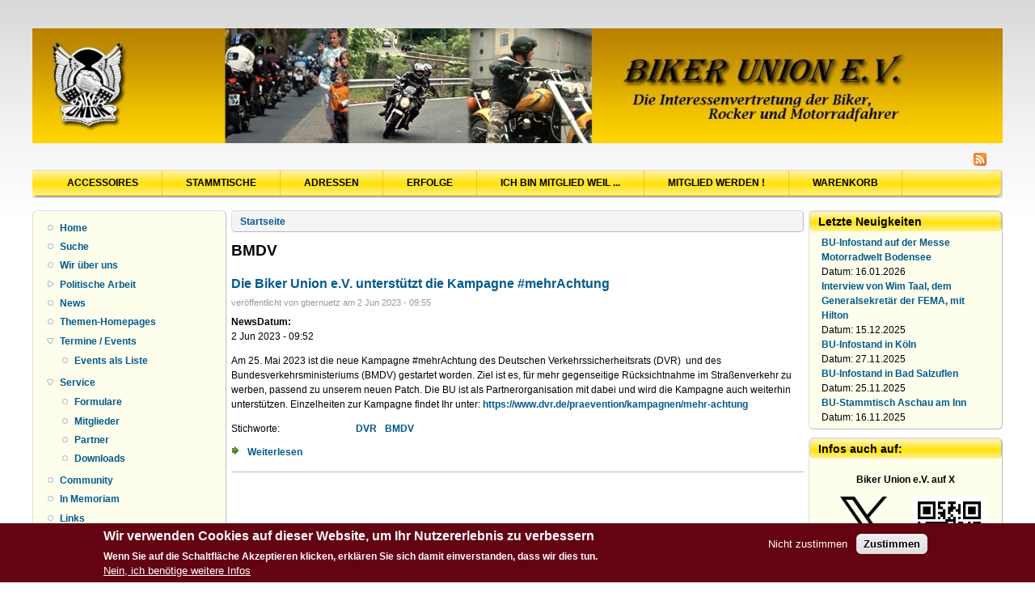

--- FILE ---
content_type: text/html; charset=utf-8
request_url: http://bikerunion.de/c2/?q=taxonomy/term/246
body_size: 8719
content:
<!DOCTYPE html PUBLIC "-//W3C//DTD XHTML+RDFa 1.0//EN"
  "http://www.w3.org/MarkUp/DTD/xhtml-rdfa-1.dtd">
<html xmlns="http://www.w3.org/1999/xhtml" xml:lang="de" version="XHTML+RDFa 1.0" dir="ltr">

<head profile="http://www.w3.org/1999/xhtml/vocab">
  <meta http-equiv="Content-Type" content="text/html; charset=utf-8" />
<meta name="Generator" content="Drupal 7 (http://drupal.org)" />
<link rel="alternate" type="application/rss+xml" title="RSS - BMDV" href="http://bikerunion.de/c2/?q=taxonomy/term/246/feed" />
<link rel="canonical" href="/c2/?q=taxonomy/term/246" />
<link rel="shortlink" href="/c2/?q=taxonomy/term/246" />
<link rel="shortcut icon" href="http://bikerunion.de/c2/bucomon/bu-logo_t.ico" type="image/vnd.microsoft.icon" />
  <title>BMDV | Biker Union e.V.</title>
  <style type="text/css" media="all">
@import url("http://bikerunion.de/c2/modules/system/system.base.css?t58pr6");
@import url("http://bikerunion.de/c2/modules/system/system.menus.css?t58pr6");
@import url("http://bikerunion.de/c2/modules/system/system.messages.css?t58pr6");
@import url("http://bikerunion.de/c2/modules/system/system.theme.css?t58pr6");
</style>
<style type="text/css" media="all">
@import url("http://bikerunion.de/c2/modules/book/book.css?t58pr6");
@import url("http://bikerunion.de/c2/modules/comment/comment.css?t58pr6");
@import url("http://bikerunion.de/c2/modules/field/theme/field.css?t58pr6");
@import url("http://bikerunion.de/c2/modules/node/node.css?t58pr6");
@import url("http://bikerunion.de/c2/modules/search/search.css?t58pr6");
@import url("http://bikerunion.de/c2/sites/all/modules/ubercart/uc_order/uc_order.css?t58pr6");
@import url("http://bikerunion.de/c2/sites/all/modules/ubercart/uc_product/uc_product.css?t58pr6");
@import url("http://bikerunion.de/c2/sites/all/modules/ubercart/uc_store/uc_store.css?t58pr6");
@import url("http://bikerunion.de/c2/modules/user/user.css?t58pr6");
@import url("http://bikerunion.de/c2/sites/all/modules/calendar/css/calendar_multiday.css?t58pr6");
@import url("http://bikerunion.de/c2/sites/all/modules/views/css/views.css?t58pr6");
@import url("http://bikerunion.de/c2/sites/all/modules/ckeditor/css/ckeditor.css?t58pr6");
</style>
<style type="text/css" media="all">
@import url("http://bikerunion.de/c2/sites/all/modules/ctools/css/ctools.css?t58pr6");
@import url("http://bikerunion.de/c2/sites/all/modules/tagclouds/tagclouds.css?t58pr6");
@import url("http://bikerunion.de/c2/sites/all/modules/eu_cookie_compliance/css/eu_cookie_compliance.css?t58pr6");
@import url("http://bikerunion.de/c2/modules/taxonomy/taxonomy.css?t58pr6");
@import url("http://bikerunion.de/c2/sites/all/modules/date/date_api/date.css?t58pr6");
@import url("http://bikerunion.de/c2/sites/all/modules/addtoany/addtoany.css?t58pr6");
@import url("http://bikerunion.de/c2/sites/default/files/ctools/css/4648fd7bcccaf3a62c4f7f68df754aba.css?t58pr6");
</style>
<style type="text/css" media="all">
@import url("http://bikerunion.de/c2/themes/danland/style.css?t58pr6");
@import url("http://bikerunion.de/c2/themes/danland/danblog/danblog.css?t58pr6");
</style>

<!--[if IE 6]>
<link type="text/css" rel="stylesheet" href="http://bikerunion.de/c2/themes/danland/danblog/style.ie6.css?t58pr6" media="all" />
<![endif]-->
  <script type="text/javascript" src="http://bikerunion.de/c2/misc/jquery.js?v=1.4.4"></script>
<script type="text/javascript" src="http://bikerunion.de/c2/misc/jquery-extend-3.4.0.js?v=1.4.4"></script>
<script type="text/javascript" src="http://bikerunion.de/c2/misc/jquery-html-prefilter-3.5.0-backport.js?v=1.4.4"></script>
<script type="text/javascript" src="http://bikerunion.de/c2/misc/jquery.once.js?v=1.2"></script>
<script type="text/javascript" src="http://bikerunion.de/c2/misc/drupal.js?t58pr6"></script>
<script type="text/javascript" src="http://bikerunion.de/c2/sites/all/modules/eu_cookie_compliance/js/jquery.cookie-1.4.1.min.js?v=1.4.1"></script>
<script type="text/javascript" src="http://bikerunion.de/c2/misc/form-single-submit.js?v=7.100"></script>
<script type="text/javascript" src="http://bikerunion.de/c2/sites/all/modules/entityreference/js/entityreference.js?t58pr6"></script>
<script type="text/javascript" src="http://bikerunion.de/c2/sites/default/files/languages/de_9LZlNT7BkEkeU9kn3NMvQ_gk2B-ycRIYy4U9au9J1zY.js?t58pr6"></script>
<script type="text/javascript" src="http://bikerunion.de/c2/themes/danland/scripts/hoverIntent.js?t58pr6"></script>
<script type="text/javascript" src="http://bikerunion.de/c2/themes/danland/scripts/superfish.js?t58pr6"></script>
<script type="text/javascript">
<!--//--><![CDATA[//><!--
jQuery.extend(Drupal.settings, {"basePath":"\/c2\/","pathPrefix":"","setHasJsCookie":0,"ajaxPageState":{"theme":"danblog","theme_token":"Wm1Xfz_SOF0hCCawRmirroHpkecq0qEQSldSO8iQhuE","js":{"0":1,"sites\/all\/modules\/eu_cookie_compliance\/js\/eu_cookie_compliance.min.js":1,"misc\/jquery.js":1,"misc\/jquery-extend-3.4.0.js":1,"misc\/jquery-html-prefilter-3.5.0-backport.js":1,"misc\/jquery.once.js":1,"misc\/drupal.js":1,"sites\/all\/modules\/eu_cookie_compliance\/js\/jquery.cookie-1.4.1.min.js":1,"misc\/form-single-submit.js":1,"sites\/all\/modules\/entityreference\/js\/entityreference.js":1,"public:\/\/languages\/de_9LZlNT7BkEkeU9kn3NMvQ_gk2B-ycRIYy4U9au9J1zY.js":1,"themes\/danland\/scripts\/hoverIntent.js":1,"themes\/danland\/scripts\/superfish.js":1},"css":{"modules\/system\/system.base.css":1,"modules\/system\/system.menus.css":1,"modules\/system\/system.messages.css":1,"modules\/system\/system.theme.css":1,"modules\/book\/book.css":1,"modules\/comment\/comment.css":1,"modules\/field\/theme\/field.css":1,"modules\/node\/node.css":1,"modules\/search\/search.css":1,"sites\/all\/modules\/ubercart\/uc_order\/uc_order.css":1,"sites\/all\/modules\/ubercart\/uc_product\/uc_product.css":1,"sites\/all\/modules\/ubercart\/uc_store\/uc_store.css":1,"modules\/user\/user.css":1,"sites\/all\/modules\/calendar\/css\/calendar_multiday.css":1,"sites\/all\/modules\/views\/css\/views.css":1,"sites\/all\/modules\/ckeditor\/css\/ckeditor.css":1,"sites\/all\/modules\/ctools\/css\/ctools.css":1,"sites\/all\/modules\/tagclouds\/tagclouds.css":1,"sites\/all\/modules\/eu_cookie_compliance\/css\/eu_cookie_compliance.css":1,"modules\/taxonomy\/taxonomy.css":1,"sites\/all\/modules\/date\/date_api\/date.css":1,"sites\/all\/modules\/addtoany\/addtoany.css":1,"public:\/\/ctools\/css\/4648fd7bcccaf3a62c4f7f68df754aba.css":1,"themes\/danland\/style.css":1,"themes\/danland\/danblog\/danblog.css":1,"themes\/danland\/danblog\/style.ie6.css":1}},"eu_cookie_compliance":{"cookie_policy_version":"1.0.0","popup_enabled":1,"popup_agreed_enabled":0,"popup_hide_agreed":0,"popup_clicking_confirmation":false,"popup_scrolling_confirmation":false,"popup_html_info":"\u003Cdiv class=\u0022eu-cookie-compliance-banner eu-cookie-compliance-banner-info eu-cookie-compliance-banner--opt-out\u0022\u003E\n  \u003Cdiv class=\u0022popup-content info\u0022\u003E\n        \u003Cdiv id=\u0022popup-text\u0022\u003E\n      \u003Ch2\u003E\tWir verwenden Cookies auf dieser Website, um Ihr Nutzererlebnis zu verbessern\u003C\/h2\u003E\u003Cp\u003E\tWenn Sie auf die Schaltfl\u00e4che Akzeptieren klicken, erkl\u00e4ren Sie sich damit einverstanden, dass wir dies tun.\u003C\/p\u003E              \u003Cbutton type=\u0022button\u0022 class=\u0022find-more-button eu-cookie-compliance-more-button\u0022\u003ENein, ich ben\u00f6tige weitere Infos\u003C\/button\u003E\n          \u003C\/div\u003E\n    \n    \u003Cdiv id=\u0022popup-buttons\u0022 class=\u0022\u0022\u003E\n            \u003Cbutton type=\u0022button\u0022 class=\u0022decline-button eu-cookie-compliance-secondary-button\u0022\u003ENicht zustimmen\u003C\/button\u003E\n              \u003Cbutton type=\u0022button\u0022 class=\u0022agree-button eu-cookie-compliance-default-button\u0022 \u003EZustimmen\u003C\/button\u003E\n          \u003C\/div\u003E\n  \u003C\/div\u003E\n\u003C\/div\u003E","use_mobile_message":false,"mobile_popup_html_info":"\u003Cdiv class=\u0022eu-cookie-compliance-banner eu-cookie-compliance-banner-info eu-cookie-compliance-banner--opt-out\u0022\u003E\n  \u003Cdiv class=\u0022popup-content info\u0022\u003E\n        \u003Cdiv id=\u0022popup-text\u0022\u003E\n      \u003Ch2\u003E\tWe use cookies on this site to enhance your user experience\u003C\/h2\u003E\u003Cp\u003E\tBy tapping the Accept button, you agree to us doing so.\u003C\/p\u003E              \u003Cbutton type=\u0022button\u0022 class=\u0022find-more-button eu-cookie-compliance-more-button\u0022\u003ENein, ich ben\u00f6tige weitere Infos\u003C\/button\u003E\n          \u003C\/div\u003E\n    \n    \u003Cdiv id=\u0022popup-buttons\u0022 class=\u0022\u0022\u003E\n            \u003Cbutton type=\u0022button\u0022 class=\u0022decline-button eu-cookie-compliance-secondary-button\u0022\u003ENicht zustimmen\u003C\/button\u003E\n              \u003Cbutton type=\u0022button\u0022 class=\u0022agree-button eu-cookie-compliance-default-button\u0022 \u003EZustimmen\u003C\/button\u003E\n          \u003C\/div\u003E\n  \u003C\/div\u003E\n\u003C\/div\u003E\n","mobile_breakpoint":"768","popup_html_agreed":"\u003Cdiv\u003E\n  \u003Cdiv class=\u0022popup-content agreed\u0022\u003E\n    \u003Cdiv id=\u0022popup-text\u0022\u003E\n      \u003Ch2\u003E\tThank you for accepting cookies\u003C\/h2\u003E\u003Cp\u003E\tYou can now hide this message or find out more about cookies.\u003C\/p\u003E    \u003C\/div\u003E\n    \u003Cdiv id=\u0022popup-buttons\u0022\u003E\n      \u003Cbutton type=\u0022button\u0022 class=\u0022hide-popup-button eu-cookie-compliance-hide-button\u0022\u003EHide\u003C\/button\u003E\n              \u003Cbutton type=\u0022button\u0022 class=\u0022find-more-button eu-cookie-compliance-more-button-thank-you\u0022 \u003EMore info\u003C\/button\u003E\n          \u003C\/div\u003E\n  \u003C\/div\u003E\n\u003C\/div\u003E","popup_use_bare_css":false,"popup_height":"auto","popup_width":"100%","popup_delay":1000,"popup_link":"\/c2\/?q=datenschutz","popup_link_new_window":1,"popup_position":null,"fixed_top_position":1,"popup_language":"de","store_consent":false,"better_support_for_screen_readers":0,"reload_page":0,"domain":"","domain_all_sites":0,"popup_eu_only_js":0,"cookie_lifetime":"100","cookie_session":false,"disagree_do_not_show_popup":0,"method":"opt_out","allowed_cookies":"","withdraw_markup":"\u003Cbutton type=\u0022button\u0022 class=\u0022eu-cookie-withdraw-tab\u0022\u003EDatenschutzerkl\u00e4rung\u003C\/button\u003E\n\u003Cdiv class=\u0022eu-cookie-withdraw-banner\u0022\u003E\n  \u003Cdiv class=\u0022popup-content info\u0022\u003E\n    \u003Cdiv id=\u0022popup-text\u0022\u003E\n      \u003Ch2\u003E\tWir verwenden Cookies auf dieser Website, um Ihr Benutzererlebnis zu verbessern\u003C\/h2\u003E\u003Cp\u003E\tSie haben Ihr Einverst\u00e4ndnis gegeben, dass wir Cookies setzen d\u00fcrfen.\u003C\/p\u003E    \u003C\/div\u003E\n    \u003Cdiv id=\u0022popup-buttons\u0022\u003E\n      \u003Cbutton type=\u0022button\u0022 class=\u0022eu-cookie-withdraw-button\u0022\u003EZustimmung zur\u00fcckziehen\u003C\/button\u003E\n    \u003C\/div\u003E\n  \u003C\/div\u003E\n\u003C\/div\u003E\n","withdraw_enabled":false,"withdraw_button_on_info_popup":0,"cookie_categories":[],"cookie_categories_details":[],"enable_save_preferences_button":1,"cookie_name":"","cookie_value_disagreed":"0","cookie_value_agreed_show_thank_you":"1","cookie_value_agreed":"2","containing_element":"body","automatic_cookies_removal":1,"close_button_action":"close_banner"},"urlIsAjaxTrusted":{"\/c2\/?q=taxonomy\/term\/246":true}});
//--><!]]>
</script>
</head>
<body class="html not-front not-logged-in two-sidebars page-taxonomy page-taxonomy-term page-taxonomy-term- page-taxonomy-term-246" >
  <div id="skip-link">
    <a href="#main-content" class="element-invisible element-focusable">Direkt zum Inhalt</a>
  </div>
    <script type="application/ld+json">
{
  "@context": "http://schema.org",
  "@type": "Organization",
  "url": "http://www.bikerunion.de",
  "name": "Biker Union e.V.",
  "logo": "http://www.bikerunion.de/images/bu_logo.gif",
  "description": "Die Interessenvertretung für Biker, Rocker und Motorradfahrer in Deutschland",
  "contactPoint": {
    "@type": "ContactPoint",
	"email": "hauptverwaltung@bikerunion.de",
    "telephone": "+49-6173-608370",
  }
}
</script>
<div  id="layout-type-2">
<div id="header">
<div id="header-wrapper">
<!--
	 
		<div id="logo-wrapper">
			<div class="logo">
				<a href="/c2/" title="Startseite"><img src="http://bikerunion.de/c2/bucomon/BU-l9912_90.gif" alt="Startseite" /></a>
			</div>
		</div>
				<div id="branding-wrapper">
																<h2 class="site-name"><a href="/c2/" title="Biker Union e.V.">Biker Union e.V.</a></h2>
										        	</div>
	-->
        <div id="branding-wrapper" >
        <img src="themes/header1200.jpg" style="margin-top:10px;">
        </div>
	
	
			<div class="feed-wrapper">
			<a href="/c2/?q=taxonomy/term/246/feed" class="feed-icon" title="RSS - BMDV abonnieren"><img src="http://bikerunion.de/c2/misc/feed.png" width="16" height="16" alt="RSS - BMDV abonnieren" /></a>		</div>
	
		<!--
		<div id="authorize">
      		      <ul><li class="first"><a href="/c2/?q=user">Anmelden</a></li><li><a href="/c2/?q=user/register">Registrieren</a></li></ul>
		</div>
	-->
	
      </div><!-- end header-wrapper -->
</div> <!-- /header -->
<div style="clear:both"></div>

<div id="menu">
<div id="rounded-menu-left"></div>
       <div id="nav">
        <ul class="links"><li class="menu-1434 first"><a href="/c2/?q=catalog" title="Online-Shop">Accessoires</a></li>
<li class="menu-7177"><a href="/c2/?q=stammtischkarte" title="">Stammtische</a></li>
<li class="menu-1837"><a href="/c2/?q=adressliste" title="Adressen">Adressen</a></li>
<li class="menu-4744"><a href="/c2/?q=erfolge" title="Informiert euch hier über die aktuellen Erfolge der Biker Union e.V.">Erfolge</a></li>
<li class="menu-4745"><a href="/c2/?q=mitglied_weil">Ich bin Mitglied weil ...</a></li>
<li class="menu-2064"><a href="/c2/?q=neumitglied_single" title="Die Einzelmitgliedschaft bei der Biker Union e.V. beantragen">Mitglied werden !</a></li>
<li class="menu-5345 last"><a href="/c2/?q=cart" title="Der Warenkorb aus dem Accessoires-Shop">Warenkorb</a></li>
</ul>      </div> <!-- end primary -->
    <div id="rounded-menu-right"></div>
</div> <!-- end menu -->
<div style="clear:both"></div>


 
<div style="clear:both"></div>
<div id="wrapper">

          <div id="sidebar-left" class="column sidebar"><div class="section">
          <div class="region region-sidebar-first">
    <div id="block-system-navigation" class="block block-system block-menu">


<div class="content">
  <ul class="menu"><li class="first leaf"><a href="/c2/" title="Startseite">Home</a></li>
<li class="leaf"><a href="/c2/?q=search">Suche</a></li>
<li class="leaf"><a href="/c2/?q=node/1" title="Wir über uns">Wir über uns</a></li>
<li class="collapsed"><a href="/c2/?q=node/7" title="Themen der poltischen Arbeit der Biker Union">Politische Arbeit</a></li>
<li class="leaf"><a href="/c2/?q=news" title="">News</a></li>
<li class="leaf"><a href="/c2/?q=node/876" title="Seiten mit weiterführenden Informationen zu speziellen Themen">Themen-Homepages</a></li>
<li class="expanded"><a href="/c2/?q=terminkalender" title="Eventkalender der BU">Termine / Events</a><ul class="menu"><li class="first last leaf"><a href="/c2/?q=terminliste" title="Liste der Termine">Events als Liste</a></li>
</ul></li>
<li class="expanded"><a href="/c2/?q=node/16" title="Service">Service</a><ul class="menu"><li class="first leaf"><a href="/c2/?q=node/15" title="Online-Formulare">Formulare</a></li>
<li class="leaf"><a href="/c2/?q=node/17" title="Service für BU-Mitglieder">Mitglieder</a></li>
<li class="leaf"><a href="/c2/?q=node/18" title="Service für Partner">Partner</a></li>
<li class="last leaf"><a href="/c2/?q=node/59" title="Downloads">Downloads</a></li>
</ul></li>
<li class="leaf"><a href="/c2/?q=node/63" title="Community">Community</a></li>
<li class="leaf"><a href="/c2/?q=memoriam" title="In Erinnerung an unsere verstorbenen Mitglieder">In Memoriam</a></li>
<li class="leaf"><a href="http://www.bikerunion.de/c2/?q=node/237" title="Links zu anderen Webseiten">Links</a></li>
<li class="leaf"><a href="/c2/?q=contact" title="">Kontakt</a></li>
<li class="leaf"><a href="/c2/?q=impressum" title="Impressum">Impressum</a></li>
<li class="last leaf"><a href="/c2/?q=datenschutz" title="">Datenschutzerklärung</a></li>
</ul></div> <!-- end block content -->
</div> <!-- end block -->
<div id="block-search-form" class="block block-search">


<div class="content">
  <form action="/c2/?q=taxonomy/term/246" method="post" id="search-block-form" accept-charset="UTF-8"><div><div class="container-inline">
      <h2 class="element-invisible">Suchformular</h2>
    <div class="form-item form-type-textfield form-item-search-block-form">
  <label class="element-invisible" for="edit-search-block-form--2">Suche </label>
 <input title="Geben Sie die Begriffe ein, nach denen Sie suchen." type="text" id="edit-search-block-form--2" name="search_block_form" value="" size="15" maxlength="128" class="form-text" />
</div>
<div class="form-actions form-wrapper" id="edit-actions"><input type="submit" id="edit-submit" name="op" value="Suche" class="form-submit" /></div><input type="hidden" name="form_build_id" value="form-OpzFR7tppxTy2InJGuaLg3fnYjq7LrJD8EiJAQoOa1Y" />
<input type="hidden" name="form_id" value="search_block_form" />
</div>
</div></form></div> <!-- end block content -->
</div> <!-- end block -->
<div id="block-block-7" class="block block-block">

  <h2 class="block-title">App</h2>

<div class="content">
  <p class="rtecenter">
	<a href="https://play.google.com/store/apps/details?id=de.bernuetz.bikerunion&amp;pcampaignid=MKT-Other-global-all-co-prtnr-py-PartBadge-Mar2515-1" target="_blank"><img alt="Jetzt bei Google Play" src="https://play.google.com/intl/en_us/badges/images/generic/de_badge_web_generic.png" style="height:58px; margin-left:10px; margin-right:10px; width:150px" /></a></p>

<p class="rtecenter">
	<img alt="" src="/c2/bucomon/qr-code-BU-App-Android.png" style="height:110px; margin-bottom:5px; margin-top:5px; width:110px" /><br />
	<a href="https://itunes.apple.com/de/app/biker-union/id1371921299?mt=8" target="_blank"><img alt="" src="/c2/buimages/app/apple-appstore-badge.png" style="height:66px; margin-left:2px; margin-right:2px; width:170px" /></a></p>

<p class="rtecenter">
	<img alt="" src="/c2/bucomon/qr-code-BU-App-Apple.png" style="height:110px; margin-bottom:5px; margin-top:5px; width:110px" /></p>
</div> <!-- end block content -->
</div> <!-- end block -->
<div id="block-block-2" class="block block-block">

  <h2 class="block-title">Unterstützung der BU</h2>

<div class="content">
  <div style="text-align: center;">&nbsp;</div>

<div style="text-align: center;"><a href="http://www.bikerunion.de/c2/?q=node/14"><img alt="Jetzt Mitglied werden" src="http://www.bikerunion.de/icons/bt_mitglied150gb.jpg" style="height:150px; width:150px" /></a></div>

<div style="text-align: center;">Werde Mitglied der Biker Union!</div>

<div style="text-align: center;"><strong><a href="http://www.bikerunion.de/c2/?q=mitglied_weil">Warum? ...</a></strong></div>

<hr />
<div style="text-align: center;"><a href="http://www.bikerunion.de/c2/?q=node/114"><img alt="Ich möchte spenden" src="http://www.bikerunion.de/icons/bt_spenden150gb.jpg" style="height:150px; width:150px" /></a>&nbsp;<br />
Unterstütze die BU bei Ihrer politischen Arbeit durch deine Spende!</div>
</div> <!-- end block content -->
</div> <!-- end block -->
<div id="block-block-3" class="block block-block">

  <h2 class="block-title">Partnerverbände</h2>

<div class="content">
  <p class="rtecenter">
	<strong>Mitglied im:</strong><br />
	<br />
	<a href="http://www.dvr.de/" target="_blank"><img alt="Deutscher Verkehrssicherheitsrat" src="http://www.bikerunion.de/images/DVRLogo_4c_default.jpg" style="height:57px; width:100px" /></a><br />
	<br />
	<strong>Mitarbeit in der:<br />
	<br />
	<a href="http://www.mid-motorrad.de" target="_blank"><img alt="Motorradinitiative Deutschland e.V." src="http://www.bikerunion.de/images/mid.gif" style="width:86px" /></a><br />
	<br />
	<br />
	<strong>Mitglied in der:</strong><br />
	<br />
	<a href="https://www.femamotorcycling.eu/" target="_blank"><img alt="The Federation of European Motorcyclists'' Associations " src="http://www.bikerunion.de/images/fema2008.gif" style="width:110px" /></a> </strong></p>
</div> <!-- end block content -->
</div> <!-- end block -->
  </div>
      </div></div> <!-- end sidebar-first -->
    
<div id="content">
			<a id="main-content"></a>
						<h2 class="element-invisible">Sie sind hier</h2><div class="breadcrumb"><a href="/c2/">Startseite</a></div>			      		      			        				<h1 class="title" id="page-title">
         			 		BMDV        				</h1>
     				       		      		        			<div class="tabs">
          				        			</div>
      		      		      				      <div class="content-middle">  <div class="region region-content">
    <div id="block-system-main" class="block block-system">


<div class="content">
  <div class="term-listing-heading"><div id="taxonomy-term-246" class="taxonomy-term vocabulary-vocabulary-3">

  
  <div class="content">
      </div>

</div>
</div><div id="node-1357" class="node node-news node-promoted node-teaser clearfix">

        <h2 class="title">
      <a href="/c2/?q=node/1357">Die Biker Union e.V. unterstützt die Kampagne #mehrAchtung</a>
    </h2>
    
      <div class="meta submitted">
            veröffentlicht von <span class="username">gbernuetz</span> am 2 Jun 2023 - 09:55    </div>
  
  <div class="content clearfix">
    <div class="field field-name-field-news-date field-type-datetime field-label-above"><div class="field-label">NewsDatum:&nbsp;</div><div class="field-items"><div class="field-item even"><span  class="date-display-single">2 Jun 2023 - 09:52</span></div></div></div><div class="field field-name-body field-type-text-with-summary field-label-hidden"><div class="field-items"><div class="field-item even"><p>
	Am 25. Mai 2023 ist die neue Kampagne #mehrAchtung des Deutschen Verkehrssicherheitsrats (DVR) &nbsp;und des Bundesverkehrsministeriums (BMDV) gestartet worden. Ziel ist es, für mehr gegenseitige Rücksichtnahme im Straßenverkehr zu werben, passend zu unserem neuen Patch. Die BU ist als Partnerorganisation mit dabei und wird die Kampagne auch weiterhin unterstützen. Einzelheiten zur Kampagne findet Ihr unter: <a href="https://www.dvr.de/praevention/kampagnen/mehr-achtung">https://www.dvr.de/praevention/kampagnen/mehr-achtung</a></p>
</div></div></div><div class="field field-name-taxonomy-vocabulary-3 field-type-taxonomy-term-reference field-label-above"><div class="field-label">Stichworte:&nbsp;</div><div class="field-items"><div class="field-item even"><a href="/c2/?q=taxonomy/term/65">DVR</a></div><div class="field-item odd"><a href="/c2/?q=taxonomy/term/246" class="active">BMDV</a></div></div></div>  </div>

      <div class="links">
      <ul class="links inline"><li class="node-readmore first last"><a href="/c2/?q=node/1357" rel="tag" title="Die Biker Union e.V. unterstützt die Kampagne #mehrAchtung">Weiterlesen<span class="element-invisible"> über Die Biker Union e.V. unterstützt die Kampagne #mehrAchtung</span></a></li>
</ul>    </div>
  
  
</div>
</div> <!-- end block content -->
</div> <!-- end block -->
  </div>
</div>
						
</div> <!-- end content -->

          <div id="sidebar-right" class="column sidebar"><div class="section">
          <div class="region region-sidebar-second">
    <div id="block-views-recent-news-block" class="block block-views">

  <h2 class="block-title">Letzte Neuigkeiten</h2>

<div class="content">
  <div class="view view-recent-news view-id-recent_news view-display-id-block view-dom-id-bc8134813653c433af9b080146a944b3">
        
  
  
      <div class="view-content">
        <div class="views-row views-row-1 views-row-odd views-row-first">
      
  <div class="views-field views-field-title">        <span class="field-content"><a href="/c2/?q=node/1536">BU-Infostand auf der Messe Motorradwelt Bodensee</a></span>  </div>  
  <span class="views-field views-field-field-news-date">    <span class="views-label views-label-field-news-date">Datum: </span>    <span class="field-content"><span  class="date-display-single">16.01.2026</span></span>  </span>  </div>
  <div class="views-row views-row-2 views-row-even">
      
  <div class="views-field views-field-title">        <span class="field-content"><a href="/c2/?q=node/1532">Interview von Wim Taal, dem Generalsekretär der FEMA, mit Hilton</a></span>  </div>  
  <span class="views-field views-field-field-news-date">    <span class="views-label views-label-field-news-date">Datum: </span>    <span class="field-content"><span  class="date-display-single">15.12.2025</span></span>  </span>  </div>
  <div class="views-row views-row-3 views-row-odd">
      
  <div class="views-field views-field-title">        <span class="field-content"><a href="/c2/?q=node/1530">BU-Infostand in Köln</a></span>  </div>  
  <span class="views-field views-field-field-news-date">    <span class="views-label views-label-field-news-date">Datum: </span>    <span class="field-content"><span  class="date-display-single">27.11.2025</span></span>  </span>  </div>
  <div class="views-row views-row-4 views-row-even">
      
  <div class="views-field views-field-title">        <span class="field-content"><a href="/c2/?q=node/1529">BU-Infostand in Bad Salzuflen</a></span>  </div>  
  <span class="views-field views-field-field-news-date">    <span class="views-label views-label-field-news-date">Datum: </span>    <span class="field-content"><span  class="date-display-single">25.11.2025</span></span>  </span>  </div>
  <div class="views-row views-row-5 views-row-odd views-row-last">
      
  <div class="views-field views-field-title">        <span class="field-content"><a href="/c2/?q=node/1526">BU-Stammtisch Aschau am Inn</a></span>  </div>  
  <span class="views-field views-field-field-news-date">    <span class="views-label views-label-field-news-date">Datum: </span>    <span class="field-content"><span  class="date-display-single">16.11.2025</span></span>  </span>  </div>
    </div>
  
  
  
  
  
  
</div></div> <!-- end block content -->
</div> <!-- end block -->
<div id="block-block-4" class="block block-block">

  <h2 class="block-title">Infos auch auf:</h2>

<div class="content">
  <p class="rtecenter">
	<strong>Biker Union e.V. auf X</strong></p>

<p class="rtecenter">
	<strong><img alt="" src="/c2/bucomon/qr-code-X.png" style="float:right; height:90px; margin-left:5px; margin-right:5px; width:90px" /><a href="https://x.com/bikerunion" target="_blank"><img alt="" src="/logos_extern/X-logo-black.png" style="height:61px; width:60px" /></a>&nbsp;</strong><br />
	&nbsp;</p>

<hr />
<p class="rtecenter">
	<a href="https://www.facebook.com/pages/Biker-Union-eV/233654263014" target="new" title="facebook.com/Biker Union e.V.">Biker Union e.V.</a>&nbsp;<strong>auf Facebook</strong><br />
	<a href="https://www.facebook.com/pages/Biker-Union-eV/233654263014" target="new" title="facebook.com/Biker Union e.V."><img alt="" src="/c2/bucomon/qr-code-facebook.png" style="float:right; height:90px; margin-left:5px; margin-right:5px; width:90px" /><img src="/logos_extern/Facebook_Logo_Primary.png" style="border:0px; height:70px; width:70px" /></a><br />
	&nbsp;</p>

<div class="rtecenter">
	<hr />
	<p>
		<a href="https://www.youtube.com/user/Bikerunion" target="_blank" title="Biker Union auf YouTube"><strong>Biker Union e.V. auf</strong></a><br />
		<a href="https://www.youtube.com/channel/UCZX1ABATpBzz177-l-pIEIg" target="_blank" title="Biker Union auf YouTube"><img alt="" src="/c2/bucomon/qr-code-youtube.png" style="float:right; height:90px; margin-left:5px; margin-right:5px; width:90px" /><img alt="YouTube" src="http://www.BikerUnion.de/images/external_logo/yt_logo_rgb_light.png" style="height:18px; margin-bottom:5px; margin-top:5px; width:80px" title="Biker Union auf YouTube" /></a><br />
		<br />
		<br />
		&nbsp;</p>
</div>

<div class="rtecenter">
	<hr />
	<p>
		<a href="http://https://whatsapp.com/channel/0029VayLfp5L7UVbaJpA8I42" target="_blank">Biker Union e.V. auf</a></p>
</div>

<div class="rtecenter">
	<a href=" https://whatsapp.com/channel/0029VayLfp5L7UVbaJpA8I42" target="_blank"><img alt="" src="/c2/bucomon/qr-code-WhatsApp.png" style="float:right; height:90px; margin-left:5px; margin-right:5px; width:90px" /><img alt="" src="/logos_extern/WhatsApp_Digital_Glyph_Green.png" style="height:70px; width:70px" /></a><br />
	&nbsp;
	<hr />
	<a href="https://www.instagram.com/biker_union/" target="_blank">Biker Union e.V. auf</a></div>

<div class="rtecenter">
	<img alt="" src="/c2/bucomon/qr-code-Instagram.png" style="float:right; height:90px; margin-left:5px; margin-right:5px; width:90px" /><a href="https://www.instagram.com/biker_union/" target="_blank"><img alt="" src="/logos_extern/Instagram_Glyph_Gradient_x300.jpg" style="height:70px; margin-bottom:5px; margin-top:5px; width:70px" /></a></div>

<div class="rtecenter">
	<hr />
	<p>
		<a href="https://mastodon.social/@bikerunion" target="_blank">Biker Union e.V. auf&nbsp;</a></p>

	<p>
		<a href="https://mastodon.social/@bikerunion" target="_blank"><img alt="" src="/logos_extern/Mastodon_Logo.png" style="height:75px; width:70px" /></a></p>
</div>
</div> <!-- end block content -->
</div> <!-- end block -->
  </div>
      </div></div> <!-- end sidebar-second -->
    <div style="clear:both"></div>
</div> <!-- end wrapper -->




 
<div style="clear:both"></div>
<div id="footer-wrapper">
</div> <!-- end footer wrapper -->

<div style="clear:both"></div>
<div id="notice"><p>Theme by <a href="http://www.danetsoft.com">Danetsoft</a> and <a href="http://www.danpros.com">Danang Probo Sayekti</a> inspired by <a href="http://www.maksimer.no">Maksimer</a></p></div>
</div>  <script type="text/javascript">
<!--//--><![CDATA[//><!--
window.eu_cookie_compliance_cookie_name = "";
//--><!]]>
</script>
<script type="text/javascript" defer="defer" src="http://bikerunion.de/c2/sites/all/modules/eu_cookie_compliance/js/eu_cookie_compliance.min.js?t58pr6"></script>
</body>
</html>


--- FILE ---
content_type: text/css
request_url: http://bikerunion.de/c2/themes/danland/style.css?t58pr6
body_size: 26877
content:
/* $Id: style.css,v 1.44.2.16 2011/01/06 09:45:33 danprobo Exp $ */

/* Body
-------------------------------------------------------------- */

body {
background:url(images/body-bg.gif) repeat-x #fff;
font-size: 12px;
font-family: Arial, Helvetica, sans-serif;
color: #000;
margin: 0;
padding: 0;
line-height: 1.5em;
}

/* Text elements
-------------------------------------------------------------- */

tr.odd td, tr.even td {
padding: 0.5em;
}

a {
text-decoration: none;
}

a:link {
color: #005a8c;/*#e87e17*/
text-decoration: none;
}

a:visited {
color: #005a8c;/*#e87e17*/
text-decoration: none;
}

a:hover {
color:#cc6600;
}

blockquote {
background: url(images/bq-tl.gif) no-repeat left top;
padding-left: 30px;
margin-left: 10px;
font-style:italic;
}

blockquote p {
background: url(images/bq-br.gif) no-repeat right bottom;
}

cite {
background: url(images/bq-tl.gif) no-repeat left top;
clear: both;
display: block;
font-style: italic;
padding-left: 30px;
margin-left: 10px;
}

code, tt, pre {
background-color:#EDF1F3;
font-family:"Bitstream Vera Sans Mono",Monaco,"Lucida Console",monospace;
font-size:0.9em;
line-height:1.2em;
}

hr {
    border: 0;
    height: 1px;
    background: #333;
    background-image: -webkit-linear-gradient(left, #ccc, #333, #ccc); 
    background-image:    -moz-linear-gradient(left, #ccc, #333, #ccc); 
    background-image:     -ms-linear-gradient(left, #ccc, #333, #ccc); 
    background-image:      -o-linear-gradient(left, #ccc, #333, #ccc); 
}

/* Headings
-------------------------------------------------------------- */

h1 {
font-size: 14pt;
}

h2 {
font-size: 12pt;
  
}

h3 {
font-size: 11pt;
font-style: italic;
font-weight: bold;
margin-left: 10px;
}

h4 {
font-size: 10pt;
font-weight: bold;
margin-left: 20px;
}

h5 {
font-size: 1.1em;
}

h6 {
font-size: 1em;
}

h1,h2,h3,h4,h5,h6 {
padding:0;
margin:0;
}

p.intro {
    margin-left: 20px;
    margin-right: 20px;
    text-align: justify;
}

p.intro_c {
    margin-left: 20px;
    margin-right: 20px;
    text-align: center;
}

table.thp {
    border-width: 0px;
    width:100%;
}

td.thp {
    border-width: 0px;
    border-bottom-width: 1px;
    width: 50%;
    text-align:center;
    font-weight: bold;
    padding-top: 6px;
    padding-bottom: 6px;
}

/* Header regions
-------------------------------------------------------------- */

#skip-link {
left: 50%;
margin-left: -5.25em;
margin-top: 0;
position: absolute;
width: auto !important;
z-index: 50;
}

#skip-link a, #skip-link a:link, #skip-link a:visited {
display: block;
position: absolute;
text-decoration: none;
top: -10000px;
width: 1px;
height: 1px;
}

#header {
height: 66px;
position: relative;
width: 1200px;
margin: 0 auto;
}

#logo-wrapper {
float: left;
}

.logo {
margin-top: 10px;
margin-left: 15px;
}

.logo IMG {
height:50px;
}

#branding-wrapper {
float: left;
margin-top: 25px;
}

.site-name {
display: inline; 
font-weight: bold;
font-size: 25px;
margin-left: 15px;
position: relative;
font-family: Verdana, Tahoma;
font-style: italic;
}

.site-slogan {
display: inline;                       
font-weight: bold;
position: relative;
margin-left: 10px;
font-family: Verdana, Tahoma;
}

#header-wrapper #search-box {
margin: 4px 14px;
position: absolute;
right: 0;
top: 30px;
white-space: nowrap;
}

#header-wrapper #search-box input.form-text {
width: 10em;
}

/* Primary menu + Superfish
-------------------------------------------------------------- */

#menu {
height: 35px;
background:url(images/menu-bg.gif) repeat-x;
width:100em;
margin: 0 auto;
}

#nav {
height: 35px;
background:url(images/menu-bg.gif) repeat-x;
float:left;
}

#nav li {
float:left;
background:url(images/menu-separator.gif) no-repeat right top;
height:35px;
padding:0 1px 0 0;
}

#nav li a{
color:#000;
text-decoration:none;
font-size:12px;
padding:7px 29px 0 29px;
display:inline-block;
font-weight:bold;
height:25px;
text-transform:uppercase;
}

#nav li a:hover {
background:transparent url(images/menu-hover-bg.gif) repeat-x;
}

ul.menu li a:hover {
    background-color: #FFFFAA;
}

#nav li.active-trail a {
background:transparent url(images/menu-hover-bg.gif) repeat-x;
}

#rounded-menu-left {
height: 35px;
background:transparent url(images/menu-left-bg.gif) no-repeat;
float:left;
width:14px;
line-height:0;
font-size:0;
}

#rounded-menu-right {
height: 35px;
background:url(images/menu-right-bg.gif) no-repeat;
float:right;
width:14px;
line-height:0;
font-size:0;
}

#nav ul, #nav ul li.leaf {
list-style-image:none;
list-style:none;
}

#nav ul, #nav .block ul, #nav ol {
margin:0;
padding:0;
}

/* Superfish
-------------------------------------------------------------- */

#superfish {
height:35px; 
float:left;
}

#superfish .contextual-links-region {
float: left;
z-index:6;
}

#superfish h2 {
height: 0;
overflow: hidden;
position: absolute;
}

#superfish .menu, #superfish .menu * {
margin:0;
padding:0;
list-style:none;
}

#superfish .menu {
line-height:1.0;
}

#superfish .menu ul {
position:absolute;
top:-999em;
width:13em;
}

#superfish .menu ul li {
width:100%;
}

#superfish .menu li:hover {
visibility:inherit;
}

#superfish .menu li {
float:left;
position:relative;
}

#superfish .menu a {
display:block;
position:relative;
}

#superfish .menu li:hover ul,
#superfish .menu li.sfHover ul {
left:0;
top:32px;
z-index:99;
}

#superfish ul.menu li:hover li ul,
#superfish ul.menu li.sfHover li ul {
top:-999em;
}

#superfish ul.menu li li:hover ul,
#superfish ul.menu li li.sfHover ul {
left:13em;
top:0;
}

#superfish ul.menu li li:hover li ul,
#superfish ul.menu li li.sfHover li ul {
top:-999em;
}

#superfish ul.menu li li li:hover ul,
#superfish ul.menu li li li.sfHover ul {
left:13em;
top:0;
}

#superfish .menu {
float:left;
margin-bottom:1em;
}

#superfish .menu a {
padding:.75em 1em;
text-decoration:none;
}

#superfish .menu a.sf-with-ul {
padding-right:2.25em;
min-width:1px;
}

#superfish .menu a, #superfish .menu a:visited  {
color:#fff;
text-decoration:none;
font-size:12px;
font-weight:bold;
text-transform:uppercase;
padding-right:30px;
padding-left:30px;
padding-top:11px;
}

#superfish .menu li {
background: transparent;
}

#superfish .menu li li {
	background: #FFFF66;
}

#superfish .menu li li li {
background: #FFFF66;
top: 0px;
}

#superfish .menu li:hover, #superfish .menu li.sfHover,
#superfish .menu a:focus, #superfish .menu a:hover, #superfish .menu a:active {
outline:0;
}

#superfish .menu li:hover, 
#superfish .menu li.sfHover,
#superfish .menu a:focus, 
#superfish .menu a:hover, 
#superfish .menu a:active {
z-index:10;
}

#superfish .menu li:hover {
background:transparent url(images/menu-hover-bg.gif) repeat-x;
}

#superfish .menu li.active-trail {
background:transparent url(images/menu-hover-bg.gif) repeat-x;
}

#superfish .menu li.active-trail li {
background: #FFFF66;
}

#superfish .menu li li:hover {
background: #FFFF66;
}

#superfish .menu li li li:hover {
background: #FFFF66;
}

.sf-sub-indicator {
position:absolute;
display:block;
right:.75em;
top:1.05em;
width:10px;
height:10px;
text-indent:-999em;
overflow:hidden;
background:url(images/arrows-ffffff.png) no-repeat -10px -100px;
}
a > .sf-sub-indicator { 
top:.8em;
background-position: 0 -100px;
}

a:focus > .sf-sub-indicator,
a:hover > .sf-sub-indicator,
a:active > .sf-sub-indicator,
li:hover > a > .sf-sub-indicator,
li.sfHover > a > .sf-sub-indicator {
background-position: -10px -100px;
}

#superfish .menu ul .sf-sub-indicator { background-position:  -10px 0; }
#superfish .menu ul a > .sf-sub-indicator { background-position:  0 0; }
#superfish .menu ul a:focus > .sf-sub-indicator,
#superfish .menu ul a:hover > .sf-sub-indicator,
#superfish .menu ul a:active > .sf-sub-indicator,
#superfish .menu ul li:hover > a > .sf-sub-indicator,
#superfish .menu ul li.sfHover > a > .sf-sub-indicator {
background-position: -10px 0;
}

#superfish .sf-shadow ul {
background:	url(images/shadow.png) no-repeat bottom right;
padding: 0 8px 9px 0;
}

#superfish .sf-shadow ul.sf-shadow-off {
background: transparent;
}

/* slideshow + Preface top + Slideshow
-------------------------------------------------------------- */

#slideshow-wrapper{
width:100%;
background: transparent url(images/slideshow-shadow.gif) no-repeat center bottom;
height:420px;
margin-bottom:-45px;
margin-top:14px;
}

.slideshow-inner{
width:1200px;
margin:0 auto;
height:355px;
position:relative;
z-index:1;
overflow: hidden;
}

#slideshow-preface {
float:left;
position:absolute;
text-align:left;
z-index:4;
}

.slideshow {
width:1200px;
height:355px;
position:relative;
z-index:2;
overflow: hidden;
}

#preface {
margin: 20px;
font-size:1.2em;
color:#fff;
display:block;
float:left;
}

#preface .contextual-links a{
text-decoration:none;
}

#preface .block-title {
margin-top:20px;
}

#preface .region {
margin:20px 0;
}

#preface a {
color:#fff;
text-decoration:underline;
}

#preface a:hover {
text-decoration:none;
}

#slideshow-bottom{
width:1200px;
float:left;
background:url(images/mission-bg.png) no-repeat center bottom;
min-height:65px;
position:absolute;
bottom:0;
left:0;
text-align:right;
z-index:3;
}

/* Preface first + Preface middle + Preface last regions
-------------------------------------------------------------- */

#preface-wrapper {
width:1200px;
margin:5px auto 0;
}

#preface-wrapper .column {
float: left;
}

#preface-wrapper.in1 .column {
width: 100%;
}

#preface-wrapper.in2 .column {
width: 50%;
}

#preface-wrapper.in3 .column {
width: 33.3%;
}

#preface-wrapper .block {
margin: 0 15px;
}

#preface-wrapper .block-title {
margin-top:15px;
}

#preface-wrapper .region {
margin:15px 0;
}

#mission {
font-size:1.6em;
color:#002054;
display:block;
float:right;
line-height:1.2em;
}

#mission .contextual-links {
font-size: 84%;
}

#mission .block-title {
margin-top:20px;
}

#mission .region {
margin:20px;
}

/* Content regions
-------------------------------------------------------------- */

#wrapper {
width:1200px;
margin: 15px auto 0;
}

#content {
width: 100%;
float: left;
}

/* Sidebar regions
-------------------------------------------------------------- */

#layout-type-1 #sidebar-left {
width: 20em;
float: left;
font-size:12px;	
}

#layout-type-2 #sidebar-left {
width: 20em;
float: left;
margin-right: 0.5em;
font-size:12px;	
}

.one-sidebar #content{
width: 79em;
margin-left: 1em;
float: left;
}

.two-sidebars #content{
width: 59em;
float: left;
}

#layout-type-1 #sidebar-right {
width: 20em;
float: right;
font-size:12px;	 
margin-left: 1em;     
}

#layout-type-2 #sidebar-right {
width: 20em;
float: right;
font-size:12px;	      
margin-left: 0.5em;     
}

#sidebar-left .block,
#sidebar-right .block {
margin-bottom: 10px;
}

#sidebar-left h2.block-title,
#sidebar-right h2.block-title {
	background: url(images/bg-bar-yellow.png) repeat-x;
/*	background: #FFFF66; */
	margin: 0;
	padding-top: 3px;
	padding-bottom: 3px;
	padding-left: 10px;
	padding-right: 10px;
	font-size: 14px;
	border-right: 1px solid #bbb;
	border-left: 1px solid #ddd;
	border-top: 1px solid #ddd;
        border-radius: 6px;
}

#sidebar-left .content,
#sidebar-right .content {
padding: 5px 15px;
}

.sidebar .block {
background-color: #FEFEED;
border-right: 1px solid #bbb;
border-bottom: 1px solid #bbb;
border-left: 1px solid #ddd;
border-top: 1px solid #ddd;
border-radius: 6px;
margin:0 0 15px;
}

.sidebar tbody {
border: none;
}
.sidebar tr.even,
.sidebar tr.odd {
background: none;
}

/* Misc.
-------------------------------------------------------------- */

#help {
font-size: 0.9em;
margin-bottom: 1em;
}

.error {
border-color: red;
}

.terms {
background-repeat: no-repeat;
margin-left: 18px;
margin-bottom: 5px;
}

#notice {
font-size: 10px;
text-align:center;
margin-bottom: -10px;
}

table {
width:100%;
}

div.contextual-links-wrapper {
font-size:100%;
}

/* Nodes
-------------------------------------------------------------- */

#first-time {
margin-bottom:10px;
}

.node {
border-bottom: 1px solid #bbb;
margin: 20px 0;
padding-bottom:15px;
}

.content-top{
border-bottom: 1px solid #bbb;
border-right: 1px solid #bbb;
border-left: 1px solid #ddd;
border-top: 1px solid #ddd;
background-color: #f4f4f4;
margin:0 0 20px;
}

.content-top .block-title {
margin-top:15px;
}

.content-top .region {
margin:15px;
}

.content-middle .block-system {
margin:0;
}

.content-middle .block-block {
margin:0;
}

.content-middle .block-block .block-title{
margin-top:15px;
}

.content-middle .block-block .content {
margin:15px 0;
}

.content-bottom {
border-bottom: 1px solid #bbb;
border-right: 1px solid #bbb;
border-left: 1px solid #ddd;
border-top: 1px solid #ddd;
background-color: #f4f4f4;
margin:20px 0 0;
}

.content-bottom .block-title {
margin-top:15px;
}

.content-bottom .region {
margin:15px;
}

.title, .title a {
margin: 0 auto;
line-height: 1.2em;
}

.node .content, .comment .content {
margin: .5em 0 .5em;
}

.node .taxonomy {
color: #999;
font-size: 0.9em;
padding-left: 1em;
}

.node .user-picture, .comment .user-picture {
float: right;
margin-left: 10px;
}

.node .user-picture img, .comment .user-picture img {
width:60px;
}

.node-book .links {
padding-top:5px;
}

.preview .node, .preview .comment{
background-color: #f4f4f4;;
border-right: 1px solid #bbb;
border-bottom: 1px solid #bbb;
border-left: 1px solid #ddd;
border-top: 1px solid #ddd;
padding: 0.8em;
}

.submitted {
font-size: 0.9em;
color: #999;
}

.submitted a:hover {
text-decoration: underline;
}

.node-sticky {
padding: 1em;
background-color: #f4f4f4;
border-right: 1px solid #bbb;
border-bottom: 1px solid #bbb;
border-left: 1px solid #ddd;
border-top: 1px solid #ddd;
margin:0;
}

.messages {
background-color: #f4f4f4;
border-right: 1px solid #bbb;
border-bottom: 1px solid #bbb;
border-left: 1px solid #ddd;
border-top: 1px solid #ddd;
padding: 0.3em;
margin-bottom: 1em;
}

.breadcrumb {
background-color: #f4f4f4;
border-right: 1px solid #bbb;
border-bottom: 1px solid #bbb;
border-left: 1px solid #ddd;
border-top: 1px solid #ddd;
padding-top: 0.3em;
padding-bottom: 0.3em;
margin-bottom: 1em;
padding-left: 10px;
padding-right: 10px;
border-radius: 5px;
}

.field-type-taxonomy-term-reference .field-label, .field-type-taxonomy-term-reference .field-items, .field-type-taxonomy-term-reference .field-item {
display:inline;
float:left;
font-weight:normal;
padding-right:10px;
}

/* Comments
-------------------------------------------------------------- */

.comment {
background-color: #f4f4f4;
border-right: 1px solid #bbb;
border-bottom: 1px solid #bbb;
border-left: 1px solid #ddd;
border-top: 1px solid #ddd;
padding: 1em;
margin: 1em 0;
}

.comment .title {
line-height: 1.2em;
}

.comment .new {
text-align: right;
font-weight: normal;
float: right;
color: red;
margin:.5em;
}

/* Aggregator
-------------------------------------------------------------- */

.feed-item-body {
border-bottom: 1px solid #bbb;
padding-bottom: 1em;
}

#aggregator .feed-source {
background-color: #f4f4f4;
border-right: 1px solid #bbb;
border-bottom: 1px solid #bbb;
border-left: 1px solid #ddd;
border-top: 1px solid #ddd;
padding: 0.8em;
}

#aggregator h1 .title{
border-bottom: 1px solid #bbb;
}

#aggregator h2 {
padding-top: 10px;
}

#aggregator .news-item .categories, #aggregator .source, #aggregator .age {
color: #999;
font-style: italic;
}

.feed-item-title {
font-size: 1.4em;
}

#aggregator h3 a:hover {
text-decoration: none;
}

.feed-item-meta .feed-item-source {
font-size: 0.9em;
}

.feed-item-meta .feed-item-date {
font-size: 0.9em;
color: #999;
}

/* Forums
-------------------------------------------------------------- */

#forum table {
width: 100%;
}

#forum td {
padding: 0.5em;
}

#forum td.container {
background-color: #e6e6e6;
}

#forum ul.links a {
background-repeat: no-repeat;
padding-left: 20px;
padding-bottom: 5px;
}

#forum ul.links li.forum a {
background-image:url(images/post.gif);
}

#forum ul.links li.login a {
background-image:url(images/lock.gif);
}

#forum td.statistics, #forum td.settings, #forum td.pager {
height: 1em;
border: 1px solid #bbb;
}

#forum td .links {
padding-top: 0.7em;
}

.block-forum h3 {
margin-bottom: .5em;
}

dl dd {
margin: 0 0 .5em 1em;
}

tr.odd {
background-color:#f4f4f4;
}

tr.even {
background-color:#fcfcfc;
}

th {
text-align:left;
background: #E6E6E6;
}

tr td, tr th {
border:1px solid #bbb;
padding: 0 6px;
}

/* Tracker + Profile
-------------------------------------------------------------- */

#tracker table {
width: 100%;
}

#tracker td {
padding: 0.5em;
}

.profile {
clear: both;
border-right: 1px solid #bbb;
border-bottom: 1px solid #bbb;
border-left: 1px solid #ddd;
border-top: 1px solid #ddd;
padding: .8em;
margin: 1em 0em;
background-color: #f4f4f4;;
}

.profile h3 {
margin-bottom:10px;
}

/* Admin
-------------------------------------------------------------- */

div.admin-panel .body {
background: #f4f4f4;
border-right: 1px solid #bbb;
border-bottom: 1px solid #bbb;
border-left: 1px solid #ddd;
border-top: 1px solid #ddd;
}

div.admin-panel h3 {
background-color: #e6e6e6;;
border-right: 1px solid #bbb;
border-bottom: 1px solid #bbb;
border-left: 1px solid #ddd;
border-top: 1px solid #ddd;
padding: 5px 8px 5px;
margin: 0;
}

div.admin {
padding-top: 0;
}

div.admin .left,
div.admin .right {
margin-left: 1%;
margin-right: 1%;
}

/* Poll
-------------------------------------------------------------- */

.poll .bar {
background: #fff url(images/bg-bar-white.png) repeat-x 0 0;
border: solid #f0f0f0;
border-width: 1px 1px 1px;
}

.poll .bar .foreground {
background: #71a7cc url(images/bg-bar.png) repeat-x 0 100%;
}

/* Lists + Links + Pager
-------------------------------------------------------------- */

ul, .block ul, ol {
margin: 0.5em 0 1em;
padding: 0 0 0 1.5em;
}

ul, ul li.leaf {
list-style-image: url(images/menu-leaf.gif);
}

ol {
  list-style-image: none;
}

ul.menu, .item-list ul {
margin: 0.35em 0 0 -0.5em;
}

ol li, ul li, ul.menu li, .item-list ul li, li.leaf {
margin: 0.15em 0 0.15em .5em;
padding-bottom: .1em;
}

ul li.expanded {
list-style-image: url(images/menu-expanded.gif);
}

ul li.collapsed {
list-style-image: url(images/menu-collapsed.gif); /* LTR */
}

ul li.leaf a, ul li.expanded a, ul li.collapsed a {
display: block;
}

ul.inline li {
background: none;
margin: 0;
padding: 0 1em 0 0;
}

ol.task-list {
margin-left: 0;
list-style-type: none;
list-style-image: none;
}

ol.task-list li {
padding: 0.5em 1em 0.5em 2em;
}

ol.task-list li.active {
background: transparent url(images/task-list.png) no-repeat 3px 50%;
}

ol.task-list li.done {
color: #393;
background: transparent url(../../misc/watchdog-ok.png) no-repeat 0px 50%;
}

ol.task-list li.active {
margin-right: 1em;
}

fieldset ul.clearfix li {
margin: 0;
padding: 0;
background-image: none;
}

#user-login-form {
text-align: center;
}

#user-login-form ul {
text-align: left;
}

ul.links li, ul.inline li {
background-image: none;
}

.links li {
margin: 0;
padding: 0;
}

.tabs li {
margin: 0;
padding: 0;
background-image: none;
}

li.expanded {
list-style-image:none;
list-style-type:none;
margin:0.15em 0 0.15em 0.5em;
}

div.links ul.links a {
background-repeat: no-repeat;
padding-left: 20px;
}

div.comment ul.links a {
background-repeat: no-repeat;
padding-left: 20px;
}

div.links ul.links li.comment_forbidden a {
padding:0;
margin:0;
}

div.links ul.links li.comment_forbidden {
padding:0;
margin:0;
}

div.comment ul.links li.comment_forbidden a {
padding:0;
margin:0;
}

div.comment ul.links li.comment_forbidden {
padding:0;
margin:0;
}

div.links ul.links li.comment_forbidden span {
background-repeat: no-repeat;
padding-left: 20px;
padding-right:20px;
}

div.comment ul.links li.comment_forbidden span {
background-repeat: no-repeat;
padding-left: 20px;
padding-right:20px;
}

div.links ul.links li.comment-add a {
background-image: url(images/commentadd.gif);
}

div.links ul.links li.comment-comments a {
background-image: url(images/comments.gif);
}

div.links ul.links li.comment-new-comments a {
background-image: url(images/comments.gif);
}

div.comment ul.links li.comment-edit a {
background-image: url(images/commentedit.gif);
}

div.comment ul.links li.comment-delete a {
background-image: url(images/commentdelete.gif);
}

div.comment ul.links li.comment-reply a {
background-image: url(images/commentadd.gif);
}

div.links ul.links li.node-readmore a {
background-image: url(images/readmore.gif);
}

div.links ul.links li.blog_usernames_blog a {
background-image: url(images/user.gif);
}

div.links ul.links li.comment_forbidden span {
background-image:url(images/lock.gif);
}

div.comment ul.links li.comment_forbidden span {
background-image:url(images/lock.gif);
}

div.links ul.links li.upload_attachments a {
background-image: url(images/photo.gif);
}

div.links ul.links li.book_printer a{
background-image:url(images/print.gif);
}

div.links ul.links li.book_add_child a{
background-image:url(images/add.gif);
}

ul.pager li.pager-current {
background-color:#005a8c;
color:#FFFFFF;
padding-left:4px;
padding-right:4px;
padding-top:1px;
padding-bottom:1px;
}

.item-list .pager li {
padding:0px;
}

.item-list .pager li a{
padding-left:4px;
padding-right:4px;
padding-top:1px;
padding-bottom:1px;
background-color: #f4f4f4;;
}

.item-list .pager li a:hover {
background-color:#005a8c;
color:#FFFFFF;
}

ul.links li,
ul.inline li {
margin-left: 0;
margin-right: 0;
padding-left: 0;
padding-right: 1em;
background-image: none;
}

.node .links,
.comment .links {
text-align: left;
padding-left: 0;
padding-top:5px;
}

ul.primary li a {
background-color:#f4f4f4;
border-color:#ccc;
border-style:solid solid none;
border-width:1px;
height:auto;
margin-right:0.5em;
padding:0 1em;
text-decoration:none;
}

.book-navigation .menu {
border-top:1px solid #bbb;
margin:0;
padding:10px 20px;
}

.book-navigation .page-links {
border-bottom:1px solid #bbb;
border-top:1px solid #bbb;
padding:0.5em;
text-align:center;
}

.filter-wrapper {
border:1px solid #bbb;
border-top:none;
}

.search-advanced {
border:1px solid #bbb;
}

.compose-tips {
margin-top:10px;
}


/* Login + Register + RSS
-------------------------------------------------------------- */

#authorize { 
float: right;
margin: 5px 10px 0;
}

#authorize ul { 
display: inline;
}

#authorize ul li { 
margin: 0 10px 0 0; 
padding: 0 0 0 10px; 
display: inline; 
list-style: none;  
border-left: 1px #5a5a5a solid;
background-image: none;
}

#authorize ul li.first { 
border: 0;
}

#authorize ul li, #authorize ul li a { 
font-size: 12px; 
line-height: 13px; 
}

.feed-wrapper {
float:right;
margin-top:7px;
margin-right:20px;
}

/* Bottom teaser
-------------------------------------------------------------- */

#bottom-teaser {
width:1200px;
margin: 15px auto 0;
}

#bottom-teaser .column {
float: left;
}

#bottom-teaser.in1 .column {
width: 100%;
}

#bottom-teaser.in2 .column {
width: 50%;
}

#bottom-teaser.in3 .column {
width: 33.3%;
}

#bottom-teaser .block {
margin: 0 15px;
}

#bottom-teaser .block-title {
margin-top:15px;
}

#bottom-teaser .region {
margin:15px 0;
}


/* Bottom region
-------------------------------------------------------------- */

#bottom-wrapper {
background-color: #f4f4f4;;
border-right: 1px solid #bbb;
border-left: 1px solid #ddd;
border-top: 1px solid #ddd;
margin: 20px auto 0;
text-align: left;
width: 1200px;
position: relative;
}

#bottom-wrapper .column {
float: left;
}

#bottom-wrapper.in1 .column {
width: 100%;
}

#bottom-wrapper.in2 .column {
width: 50%;
}

#bottom-wrapper.in3 .column {
width: 33.3%;
}

#bottom-wrapper.in4 .column {
width: 25%;
}

#bottom-wrapper .block {
margin:0 15px;
}

#bottom-wrapper .block-title {
margin-top:15px;
font-size: 1.3em;
}

#bottom-wrapper .region {
margin:15px 0;
}

/* Footer region
-------------------------------------------------------------- */

#footer-wrapper {
width: 1200px;
margin: 0 auto;
position: relative;
border-top: 1px solid #bbb;
padding:10px 0 0;
}

#footer{
width: 1200px;
font-size: 12px;
}

#footer .block-title {
margin-top:15px;
}

#footer .region {
margin:15px 0;
}

/* Secondary menu
-------------------------------------------------------------- */

#subnav {
font-size: 12px;
}

#subnav li {
}

#subnav li a {
font-weight:normal;
}

#subnav li a:hover {
color: #cc6600;
}

#subnav-wrapper {
text-align:right;
}

#subnav-wrapper ul { 
display: inline;
}

#subnav-wrapper ul li {  
display: inline; 
list-style: none;  
background-image: none;
padding-left: 5px;
}

#subnav-wrapper ul li,#subnav-wrapper ul li a { 
font-size: 12px; 
line-height: 13px; 
}

/* Overlay
-------------------------------------------------------------- */

.overlay #header, .overlay #menu, .overlay .block-block, .overlay #bottom-teaser, .overlay #bottom-wrapper, .overlay #footer-wrapper {
display:none;
}

.overlay #wrapper {
width:98%;
}

.theme-info ul {
list-style-image:none;
}

div.field-label {
	width: 12em;
}

caption {
    padding-top: 12px;
    padding-bottom: 8px;
    font-weight: bold;
}

/* BU spezific
-------------------- */

div.uc-catalog-terms div table {
    border-collapse: inherit;
}

div.field-items {
    /*
    text-align: left;
    */
}

div.field-item p {
    /*
    text-align: left;
    display: inline;
    */
}

div.field-type-text-with-summary {
   
}

td.bucatrow {
    border-radius: 10px;
    text-align: center;
    vertical-align: bottom;
}

--- FILE ---
content_type: text/css
request_url: http://bikerunion.de/c2/themes/danland/danblog/danblog.css?t58pr6
body_size: 1785
content:
/* $Id: danblog.css,v 1.11.2.2 2010/11/19 14:42:44 danprobo Exp $ */

/* Put your custom css and css overrides in this file */ 

body {
font-size: 12px;
font-family: Verdana, Arial, Helvetica, sans-serif;
color: #000;
margin: 0;
padding: 0;
line-height: 1.5em;
}

h1,h2,h3,h4,h5,h6 {
font-family: Arial, Helvetica, sans-serif;
}

#nav li a{
font-family: Arial, Helvetica, sans-serif;
}

#superfish .menu a,
#superfish .menu a:visited  {
font-family: Arial, Helvetica, sans-serif;
}

a:link {
color: #005a8c;/*#e87e17*/
text-decoration: none;
font-weight: bold;
}

a:visited {
color: #005a8c;/*#e87e17*/
text-decoration: none;
font-weight: bold;
}

a:hover {
text-decoration: underline;
}

.site-name a:hover {
text-decoration: none;
}

.comment .new {
text-align: right; /* LTR */
font-weight: bold;
float: right; /* LTR */
color: red;
margin:.5em;
}

.comment .title {
line-height: 1.2em;
}

.comment .title a:hover {
text-decoration: none;
}

#subnav li a {
font-weight:bold;
}

#subnav li a:hover {
text-decoration: underline;
color: #005a8c;/*#e87e17*/
}

.node .title {
padding-bottom: 5px;
}

.title {
line-height:1.2em;
}

.node .title a:hover {
text-decoration: none;
}

#aggregator h3 a:hover {
text-decoration: none;
color: #005a8c;/*#e87e17*/
}

#mission-wrapper {
width:1200px;
margin:0 auto;
} 

#branding-wrapper {
    width: 100em;
    text-align: center;
}
#mission {
font-size:1.4em;
display:block;
line-height:1.2em;
font-family:Georgia, "Bitstream Vera Serif", serif;
font-size: 20px;
font-style:italic;
}

#mission .contextual-links {
font-size: 13px;
font-family: Verdana, Arial, Helvetica, sans-serif;
font-style:normal;
}

#mission .block-title {
margin-top:20px;
}

#mission .region {
margin:20px 10px;
}

.item-list .pager li a:hover {
text-decoration:none;
}
